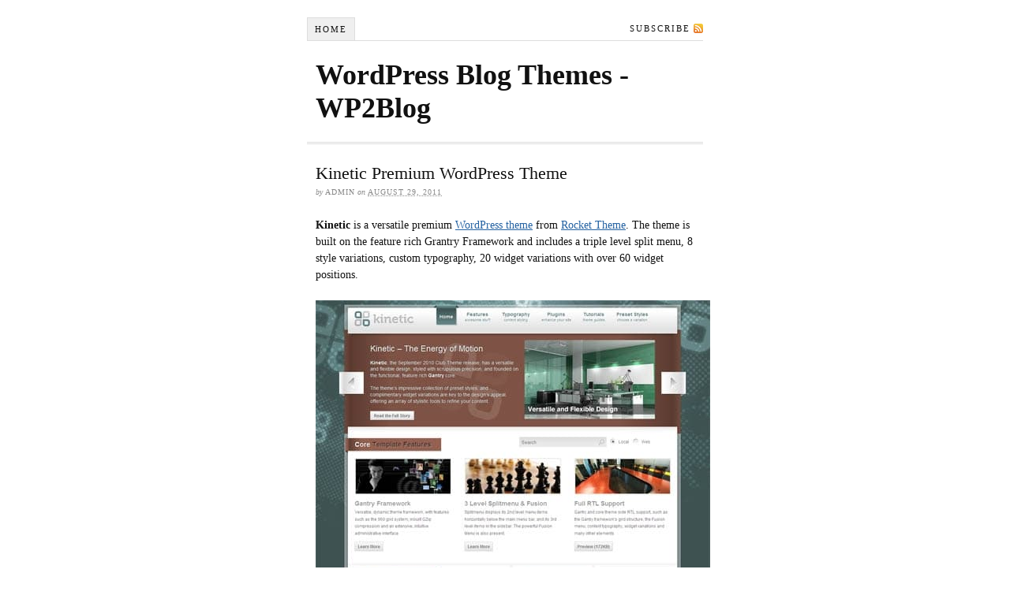

--- FILE ---
content_type: text/html; charset=UTF-8
request_url: https://www.wp2blog.com/kinetic-premium-wordpress-theme/
body_size: 2322
content:
<!DOCTYPE html PUBLIC "-//W3C//DTD XHTML 1.0 Strict//EN" "http://www.w3.org/TR/xhtml1/DTD/xhtml1-strict.dtd">
<html xmlns="http://www.w3.org/1999/xhtml" dir="ltr" lang="en-US">
<head profile="http://gmpg.org/xfn/11">
<meta http-equiv="Content-Type" content="text/html; charset=UTF-8" />
<title>Kinetic Premium WordPress Theme</title>
<meta name="robots" content="noodp, noydir" />
<meta name="description" content="Kinetic is a versatile premium WordPress theme from Rocket Theme. The theme is built on the feature rich Grantry Framework and includes a triple level split menu, 8 style variations, custom typography, 20 widget variations with over 60 widget positions." />
<link rel="stylesheet" href="https://www.wp2blog.com/wp-content/themes/thesisold/style.css" type="text/css" media="screen, projection" />
<link rel="stylesheet" href="https://www.wp2blog.com/wp-content/themes/thesisold/custom/layout.css" type="text/css" media="screen, projection" />
<!--[if lte IE 8]><link rel="stylesheet" href="https://www.wp2blog.com/wp-content/themes/thesisold/lib/css/ie.css" type="text/css" media="screen, projection" /><![endif]-->
<link rel="stylesheet" href="https://www.wp2blog.com/wp-content/themes/thesisold/custom/custom.css" type="text/css" media="screen, projection" />
<link rel="canonical" href="https://www.wp2blog.com/kinetic-premium-wordpress-theme/" />
<link rel="alternate" type="application/rss+xml" title="WordPress Blog Themes - WP2Blog RSS Feed" href="https://feeds.feedburner.com/wp2blog" />
<link rel="pingback" href="https://www.wp2blog.com/xmlrpc.php" />
<link rel="EditURI" type="application/rsd+xml" title="RSD" href="https://www.wp2blog.com/xmlrpc.php?rsd" />
<meta name="msvalidate.01" content="3801BD07DB970C5A14281CEAAA7BC8D0" />
<script type='text/javascript'>
  var _gaq = _gaq || [];
  _gaq.push(['_setAccount', 'UA-3254518-11']);
  _gaq.push(['_trackPageview']);

  (function() {
    var ga = document.createElement('script'); ga.type = 'text/javascript'; ga.async = true;
    ga.src = ('https:' == document.location.protocol ? 'https://ssl' : 'http://www') + '.google-analytics.com/ga.js';
    var s = document.getElementsByTagName('script')[0]; s.parentNode.insertBefore(ga, s);
  })();
externalLinks();
</script>
<link rel="alternate" type="application/rss+xml" title="WordPress Blog Themes - WP2Blog &raquo; Kinetic Premium WordPress Theme Comments Feed" href="https://www.wp2blog.com/kinetic-premium-wordpress-theme/feed/" />
</head>
<body class="custom">
<div id="container">
<div id="page">
<ul class="menu">
<li class="tab tab-home"><a href="https://www.wp2blog.com">Home</a></li>
<li class="rss"><a href="http://feeds.feedburner.com/wp2blog" title="WordPress Blog Themes - WP2Blog RSS Feed" rel="nofollow">Subscribe</a></li>
</ul>

	<div id="header">
		<p id="logo"><a href="https://www.wp2blog.com">WordPress Blog Themes - WP2Blog</a></p>
		<p id="tagline"></p>
	</div>
	<div id="content_box">
		<div id="content" class="hfeed">

			<div class="post-1125 post type-post status-publish format-standard hentry category-premium-wordpress-themes post_box top" id="post-1125">
				<div class="headline_area">
					<h1 class="entry-title">Kinetic Premium WordPress Theme</h1>
					<p class="headline_meta">by <span class="author vcard fn">admin</span> on <abbr class="published" title="2011-08-29">August 29, 2011</abbr></p>
				</div>
				<div class="format_text entry-content">
<p><strong>Kinetic</strong> is a versatile premium <a target="_blank" title="WordPress theme" href="http://www.methemes.com/">WordPress theme</a> from <a href="https://www.wp2blog.com/go/rockettheme" rel="external nofollow">Rocket Theme</a>. The theme is built on the feature rich Grantry Framework and includes a triple level split menu, 8 style variations, custom typography, 20 widget variations with over 60 widget positions.</p>
<p><img class="alignnone size-full wp-image-8444" title="kinetic-wordpress-theme" src="https://www.wp2blog.com/wp-content/uploads/2011/10/6132_kinetic-wordpress-theme.jpg" alt="Kinetic Premium WordPress Theme" width="500" height="973" /></p>
<p><strong>Features</strong></p>
<ul>
<li> Gantry Framework &#8211; a framework for assembling, building and maintaining a RocketTheme template. It is an advanced platform for dramatically extending the capabilities of the entire theming system of WordPress</li>
<li>8 Style Variations &#8211; 3 Detail Levels</li>
<li>5 Showcase Variations [Gantry Configurable]</li>
<li>RTL Support</li>
<li>RT Plug-in Styling</li>
<li>Custom Typography</li>
<li>Javascript Form Styling</li>
<li>Fusion Menu &#8211; javascript-based dropdown menu system, with extensive functionality including menu icons, subtext support etc</li>
<li>20 Widget Variations</li>
<li>Over 60 Widget Positions</li>
<li>Fully translatable</li>
<li>IE6 Warning Message</li>
<li>FF3.5, Opera 10, Safari 4, IE6,7,8 Compatible</li>
<li>W3C XHTML 1.0 Transitional. W3C CSS 3 Valid</li>
</ul>
<p><strong>Price</strong><br />
<a target="_blank" title="RocketTheme WordPress Theme Club" href="https://www.wp2blog.com/rockettheme-wordpress-theme-club/">RocketTheme WordPress Theme Club</a> Subscription $50 &#8211; $250</p>
<p><a href="https://www.wp2blog.com/go/rockettheme" rel="external nofollow"><strong>Demo &amp; Release Page</strong></a> | <a href="https://www.wp2blog.com/go/rockettheme" rel="external nofollow"><strong>Download</strong></a></p>				</div>
			</div>

			<div id="comments">
				<div class="login_alert">
					<p>You must <a href="https://www.wp2blog.com/wp-login.php?redirect_to=https%3A%2F%2Fwww.wp2blog.com%2Fkinetic-premium-wordpress-theme%2F" rel="nofollow">log in</a> to post a comment.</p>
				</div>
			</div>
					<div class="prev_next post_nav">
						<p class="previous">Previous post: <a href="https://www.wp2blog.com/function-plus-business-wordpress-theme/" rel="prev">Function Plus Business WordPress Theme</a></p>
						<p>Next post: <a href="https://www.wp2blog.com/colt-business-premium-wordpress-theme/" rel="next">Colt Business Premium WordPress Theme</a></p>
					</div>
		</div>

		<div id="sidebars">
			<div id="multimedia_box" class="image_box">
				<div id="image_box">
<img class="four_by_three" src="https://www.wp2blog.com/wp-content/themes/thesisold/custom/rotator/sample-4.jpg" alt="sample-4.jpg" />
				</div>
			</div>
			<div id="sidebar_1" class="sidebar">
				<ul class="sidebar_list">
<li class="widget widget_links" id="linkcat-3"><h3>Web</h3>
	<ul class='xoxo blogroll'>
<li><a href="http://besthemes.com/" target="_blank">Besthemes &#8211; Best WordPress Themes 2018</a></li>
<li><a href="http://www.methemes.com/">WordPress Themes</a></li>

	</ul>
</li>
				</ul>
			</div>
			<div id="sidebar_2" class="sidebar">
				<ul class="sidebar_list">
<li class="widget widget_execphp" id="execphp-3"><h3>Partner links</h3><script defer src="https://static.cloudflareinsights.com/beacon.min.js/vcd15cbe7772f49c399c6a5babf22c1241717689176015" integrity="sha512-ZpsOmlRQV6y907TI0dKBHq9Md29nnaEIPlkf84rnaERnq6zvWvPUqr2ft8M1aS28oN72PdrCzSjY4U6VaAw1EQ==" data-cf-beacon='{"version":"2024.11.0","token":"b72f2202e48549838aaf9e2f2b636150","r":1,"server_timing":{"name":{"cfCacheStatus":true,"cfEdge":true,"cfExtPri":true,"cfL4":true,"cfOrigin":true,"cfSpeedBrain":true},"location_startswith":null}}' crossorigin="anonymous"></script>
